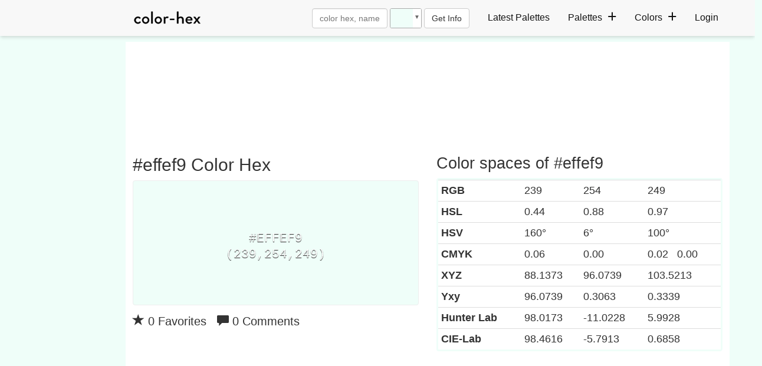

--- FILE ---
content_type: text/plain;charset=UTF-8
request_url: https://c.pub.network/v2/c
body_size: -112
content:
c166e605-b168-4221-90fa-6da1fbc5bd7b

--- FILE ---
content_type: text/plain;charset=UTF-8
request_url: https://c.pub.network/v2/c
body_size: -263
content:
2d8ac4b6-e8d1-43bb-8bcf-ce95bba1a0b2